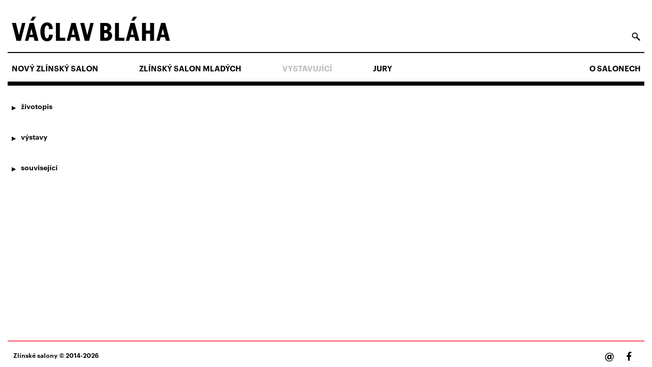

--- FILE ---
content_type: text/html; charset=UTF-8
request_url: http://zlinskesalony.cz/exhibitors/vaclav-blaha/
body_size: 2733
content:
<!DOCTYPE html>
<!--[if lt IE 7]> <html class="no-js lt-ie9 lt-ie8 lt-ie7" lang="cs-CZ" prefix="og: http://ogp.me/ns#"> <![endif]-->
<!--[if IE 7]>    <html class="no-js lt-ie9 lt-ie8" lang="cs-CZ" prefix="og: http://ogp.me/ns#"> <![endif]-->
<!--[if IE 8]>    <html class="no-js lt-ie9" lang="cs-CZ" prefix="og: http://ogp.me/ns#"> <![endif]-->
<!--[if gt IE 8]><!--> <html lang="cs-CZ" prefix="og: http://ogp.me/ns#"> <!--<![endif]-->
<head>
	<meta charset="utf-8" />
	<meta name="viewport" content="width=device-width" />

	<title>Václav Bláha - Zlínské salony</title>
	<!--[if lt IE 9]>
		<script src="http://html5shiv.googlecode.com/svn/trunk/html5.js"></script>
	<![endif]-->
	<script type="text/javascript">document.documentElement.className = 'doc-not-ready';</script>
	
<!-- This site is optimized with the Yoast WordPress SEO plugin v1.6.3 - https://yoast.com/wordpress/plugins/seo/ -->
<link rel="canonical" href="http://zlinskesalony.cz/exhibitors/vaclav-blaha/" />
<meta property="og:locale" content="cs_CZ" />
<meta property="og:locale:alternate" content="en_US" />
<meta property="og:type" content="article" />
<meta property="og:title" content="Václav Bláha - Zlínské salony" />
<meta property="og:url" content="http://zlinskesalony.cz/exhibitors/vaclav-blaha/" />
<meta property="og:site_name" content="Zlínské salony" />
<!-- / Yoast WordPress SEO plugin. -->

<link rel='stylesheet' id='dashicons-css'  href='http://zlinskesalony.cz/wp-includes/css/dashicons.min.css?ver=4.0.38' type='text/css' media='all' />
<link rel='stylesheet' id='foundation-css'  href='http://zlinskesalony.cz/wp-content/themes/zlin-salon-theme/vendor/foundation/css/foundation.min.css?ver=0.1.5' type='text/css' media='all' />
<link rel='stylesheet' id='zlinsalon-css'  href='http://zlinskesalony.cz/wp-content/themes/zlin-salon-theme/style.css?ver=0.1.5' type='text/css' media='all' />
<link rel='stylesheet' id='slick-css'  href='http://zlinskesalony.cz/wp-content/themes/zlin-salon-theme/vendor/slick/slick.css?ver=1.4.1' type='text/css' media='all' />
<script type='text/javascript' src='http://zlinskesalony.cz/wp-includes/js/jquery/jquery.js?ver=1.11.1'></script>
<script type='text/javascript' src='http://zlinskesalony.cz/wp-includes/js/jquery/jquery-migrate.min.js?ver=1.2.1'></script>

<link rel="alternate" href="http://zlinskesalony.cz/exhibitors/vaclav-blaha/" hreflang="cs" />
<link rel="alternate" href="http://zlinskesalony.cz/en/exhibitors/vaclav-blaha-3/" hreflang="en" />
</head>

<body class="single single-zs_artist postid-703" >

	<header id="site-header" class="row header">
		<div class="columns small-10 medium-9 header-title">
			<div class='home-menu hide-for-print'><a id='home-link' href='http://zlinskesalony.cz'>Zlínské salony</a> <a href="http://zlinskesalony.cz/en/" class="lang-switch hide-for-print">Eng</a></div>			<h1 class="page-title">Václav Bláha</h1>
			<a id="home-icon" href="http://zlinskesalony.cz" class="dashicon dashicon-home show-for-small-only"></a>
		</div>
		<div class="main-search columns medium-3">
			<form role="search" method="get" class="searchform" action="http://zlinskesalony.cz/">
    <input id="search-form-trigger" type="submit" value="Search" />
    <div class="search-input-wrap hidden">
	    <input id="search-input" type="text" name="s" value="" />
	</div>
</form>		</div>
		<div class="columns small-2 show-for-small-only hide-for-print">
			<div class="menu-trigger">&#9776;</div>
		</div>
	</header>

	<nav id="site-nav" class="row main-nav hide-for-print">
		<div class="columns medium-9 primary-menu">
			<ul id="menu-hlavni-menu" class="menu"><li id="menu-item-44" class="menu-item menu-item-type-taxonomy menu-item-object-zs_event_type menu-item-44"><a href="http://zlinskesalony.cz/event-type/nzs/" data-event-type="nzs">NOVÝ ZLÍNSKÝ SALON</a></li>
<li id="menu-item-45" class="menu-item menu-item-type-taxonomy menu-item-object-zs_event_type menu-item-45"><a href="http://zlinskesalony.cz/event-type/zsm/" data-event-type="zsm">ZLÍNSKÝ SALON MLADÝCH</a></li>
<li id="menu-item-10" class="current-menu-item menu-item menu-item-type-zs_artist menu-item-object-cpt-archive menu-item-10"><a href="http://zlinskesalony.cz/exhibitors/">Vystavující</a></li>
<li id="menu-item-11" class="menu-item menu-item-type-zs_jury menu-item-object-cpt-archive menu-item-11"><a href="http://zlinskesalony.cz/jury/">Jury</a></li>
</ul>		</div>
		<div class="columns medium-3 secondary-menu">
			<ul id="menu-sekundarni-menu" class="menu"><li id="menu-item-12" class="menu-item menu-item-type-post_type menu-item-object-page menu-item-12"><a href="http://zlinskesalony.cz/salonech/">O salonech</a></li>
</ul>		</div>
		<div class="columns small-12 years-menu"><ul class="hidden event-type-years" data-event-type="zsm"><li><a href="http://zlinskesalony.cz/zsm/2024/zlinsky-salon-mladych-2024-trienale-soucasneho-umeni/"><span>IX.</span>2024</a></li><li><a href="http://zlinskesalony.cz/zsm/2021/zlinsky-salon-mladych-2021/"><span>VIII.</span>2021</a></li><li><a href="http://zlinskesalony.cz/zsm/2015/vii-zlinsky-salon-mladych-2/"><span>VII.</span>2015</a></li><li><a href="http://zlinskesalony.cz/zsm/2012/vi-zlinsky-salon-mladych-2/"><span>VI.</span>2012</a></li><li><a href="http://zlinskesalony.cz/zsm/2009/zlinsky-salon-mladych-2/"><span>V.</span>2009</a></li><li><a href="http://zlinskesalony.cz/zsm/2006/iv-zlinsky-salon-mladych/"><span>IV.</span>2006</a></li><li><a href="http://zlinskesalony.cz/zsm/2003/iii-zlinsky-salon-mladych/"><span>III.</span>2003</a></li><li><a href="http://zlinskesalony.cz/zsm/2000/ii-zlinsky-salon-mladych/"><span>II.</span>2000</a></li><li><a href="http://zlinskesalony.cz/zsm/1997/zlinsky-salon-mladych/"><span>I.</span>1997</a></li></ul><ul class="hidden event-type-years" data-event-type="nzs"><li><a href="http://zlinskesalony.cz/nzs/2017/viii-novy-zlinsky-salon-2/"><span>VIII.</span>2017</a></li><li><a href="http://zlinskesalony.cz/nzs/2014/vii-novy-zlinsky-salon/"><span>VII.</span>2014</a></li><li><a href="http://zlinskesalony.cz/nzs/2011/vi-novy-zlinsky-salon/"><span>VI.</span>2011</a></li><li><a href="http://zlinskesalony.cz/nzs/2008/novy-zlinsky-salon/"><span>V.</span>2008</a></li><li><a href="http://zlinskesalony.cz/nzs/2005/iv-novy-zlinsky-salon/"><span>IV.</span>2005</a></li><li><a href="http://zlinskesalony.cz/nzs/2002/iii-novy-zlinsky-salon-2/"><span>III.</span>2002</a></li><li><a href="http://zlinskesalony.cz/nzs/1999/ii-novy-zlinsky-salon/"><span>II.</span>1999</a></li><li><a href="http://zlinskesalony.cz/nzs/1996/novy-zlinsky-salon-2/"><span>I.</span>1996</a></li></ul></div>			</nav>


	<section class="row main-content">



		
		
			<div class="post-703 zs_artist type-zs_artist status-publish hentry columns small-12" >

				
																					<section data-artist-section="biography" class="fouc artist-biography">
							<header><h2>Životopis</h2></header>
							<div class="inner show-for-print">
								<p>Born: 1. dubna 1949 Praha</p>
<p>Education: Akademie výtvarných umění v Praze (1968–1974)</p>
<p>Exhibitions since 1973</p>
							</div>
						</section>
																										<section data-artist-section="exhibitions" class="fouc artist-exhibitions">
							<header><h2>Výstavy</h2></header>
							<div class="inner show-for-print">
								<p>Exhibitions 2005–2008</p>
<p>2005 Hot Doks (s D. Peštou), Ausstelungshalle, Frankfurt am Main, DE</p>
<p>… o mně a o tobě, Galerie Montanelli, Praha</p>
<p>Vedle sebe, zámek, Bechyně</p>
<p>Hot Doks II (s D. Peštou), Galerie Pallais Am Festungsgraben, Berlín, DE</p>
<p>2006 Jen tak pro radost, Galerie Sgrafito N 15, Plzeň</p>
<p>Prší, Galerie Via Art, Praha</p>
<p>2007 … od každýho něco, Galerie Dorka, Domažlice</p>
							</div>
						</section>
																																												<section data-artist-section="related" class="fouc artist-related">
							<header><h2>Související</h2></header>
							<div class="inner show-for-print">
								<a class='event-year' href='http://zlinskesalony.cz/nzs/2008/novy-zlinsky-salon/'><span>V.</span>2008</a><a class='event-year' href='http://zlinskesalony.cz/nzs/1996/novy-zlinsky-salon-2/'><span>I.</span>1996</a>							</div>
						</section>
									
				
			</div>

		


	</section> <!-- #content -->

	<footer class="row fixed">

		<div class="columns small-12">
			<div class="row">

				<div class="columns small-6 left-col">
					<a class="copy-link" href="http://zlinskesalony.cz">Zlínské salony</a> &copy; 2014-2026				</div>


				<div class="columns small-6 right-col hide-for-print">
					<a class="mailto" href="mailto:&#105;nfo&#64;&#103;&#97;&#108;&#101;riez&#108;&#105;&#110;.&#99;z">@</a>
					<a class="dashicon dashicons-facebook-alt" href="https://www.facebook.com/pages/Krajsk%C3%A1-galerie-v%C3%BDtvarn%C3%A9ho-um%C4%9Bn%C3%AD-ve-Zl%C3%ADn%C4%9B/192504910039">Facebook</a>
				</div>

			</div>
		</div>


	</footer>

	<script type='text/javascript' src='http://zlinskesalony.cz/wp-content/themes/zlin-salon-theme/assets/js/app.js?ver=0.1.5'></script>
<script type='text/javascript' src='http://zlinskesalony.cz/wp-content/themes/zlin-salon-theme/vendor/slick/slick.js?ver=1.4.1'></script>
<script type='text/javascript' src='http://zlinskesalony.cz/wp-content/themes/zlin-salon-theme/vendor/fitTheGoddamnImage/fitTheGoddamnImage.js?ver=0.1.5'></script>
<script type='text/javascript' src='http://zlinskesalony.cz/wp-content/themes/zlin-salon-theme/vendor/imagesloaded/imagesloaded.pkgd.min.js?ver=0.1.5'></script>
<script type='text/javascript' src='http://zlinskesalony.cz/wp-content/themes/zlin-salon-theme/vendor/naturalMasonry/naturalMasonry.js?ver=0.1.5'></script>
<script type='text/javascript' src='http://zlinskesalony.cz/wp-content/themes/zlin-salon-theme/assets/js/artist_single.js?ver=0.1.5'></script>

</body>
</html>

--- FILE ---
content_type: text/css
request_url: http://zlinskesalony.cz/wp-content/themes/zlin-salon-theme/vendor/slick/slick.css?ver=1.4.1
body_size: 621
content:
/* Slider */
/* line 3, slick.scss */
.slick-slider {
  position: relative;
  display: block;
  box-sizing: border-box;
  -moz-box-sizing: border-box;
  -webkit-touch-callout: none;
  -webkit-user-select: none;
  -khtml-user-select: none;
  -moz-user-select: none;
  -ms-user-select: none;
  user-select: none;
  -ms-touch-action: pan-y;
  touch-action: pan-y;
  -webkit-tap-highlight-color: transparent;
}

/* line 18, slick.scss */
.slick-list {
  position: relative;
  overflow: hidden;
  display: block;
  margin: 0;
  padding: 0;
}
/* line 25, slick.scss */
.slick-list:focus {
  outline: none;
}
/* line 29, slick.scss */
.slick-list.dragging {
  cursor: pointer;
  cursor: hand;
}

/* line 35, slick.scss */
.slick-slider .slick-track,
.slick-slider .slick-list {
  -webkit-transform: translate3d(0, 0, 0);
  -moz-transform: translate3d(0, 0, 0);
  -ms-transform: translate3d(0, 0, 0);
  -o-transform: translate3d(0, 0, 0);
  transform: translate3d(0, 0, 0);
}

/* line 43, slick.scss */
.slick-track {
  position: relative;
  left: 0;
  top: 0;
  display: block;
}
/* line 50, slick.scss */
.slick-track:before, .slick-track:after {
  content: "";
  display: table;
}
/* line 55, slick.scss */
.slick-track:after {
  clear: both;
}
/* line 59, slick.scss */
.slick-loading .slick-track {
  visibility: hidden;
}

/* line 63, slick.scss */
.slick-slide {
  float: left;
  height: 100%;
  min-height: 1px;
  display: none;
}
/* line 67, slick.scss */
[dir="rtl"] .slick-slide {
  float: right;
}
/* line 70, slick.scss */
.slick-slide img {
  display: block;
}
/* line 73, slick.scss */
.slick-slide.slick-loading img {
  display: none;
}
/* line 79, slick.scss */
.slick-slide.dragging img {
  pointer-events: none;
}
/* line 83, slick.scss */
.slick-initialized .slick-slide {
  display: block;
}
/* line 87, slick.scss */
.slick-loading .slick-slide {
  visibility: hidden;
}
/* line 91, slick.scss */
.slick-vertical .slick-slide {
  display: block;
  height: auto;
  border: 1px solid transparent;
}

/* line 99, slick.scss */
.gallery-img-wrap {
  overflow: hidden;
}


--- FILE ---
content_type: application/javascript
request_url: http://zlinskesalony.cz/wp-content/themes/zlin-salon-theme/vendor/naturalMasonry/naturalMasonry.js?ver=0.1.5
body_size: 1145
content:
(function( $ ) {

    $.fn.naturalMasonry = function( args ) {

    	// Defaults
        var settings = $.extend({
            container: this,
            items: null,
            animSpeed: 250,
            debounceTime: 250,
            debug: false,
        }, args );

		// Initiate shared properties
		var topSum   = {},
			colIndex = 0,
			animate  = false;

        var init = function() {
        	if( settings.debug && typeof(console) == 'object' ) console.log('naturalMasonry: init');
        	setup();
			run();
			hookEvents();
        };

        var setup = function() {

        	// Setup default items
	        if ( null === settings.items )
	        	settings.items = settings.container.children();

	        // Set elements positioning
			settings.container.css({position:'relative'});
			settings.items.css({position:'absolute'});

			// Set columns width and count
	        setColumns();
        }

		var setColumns = function() {
			settings.colWidth = guessWidth();
			settings.columns = guessColumns();
			// if( typeof(console) == 'object' ) console.log( settings );
		};

		var guessWidth = function() {
			var w = settings.items.first().outerWidth();
			if( typeof(console) == 'object' ) console.log( settings.items.first() );
			return w;
		};

		var guessColumns = function() {
			c = Math.round(settings.container.width()/settings.colWidth);
			if( typeof(console) == 'object' ) console.log( c );
			return c;
		};

		var run = function(anim) {

			// Reset vars
			topSum = {};
			colIndex = 0;
			animate = anim;

			// Loop over the items
			settings.items.each(function(i,el){

				var item = $(this);

				// Initiate empty column index
				if ( ! topSum[colIndex] )
					topSum[colIndex] = 0;

				// Set item position
				setItemPosition(item);

				// Update column index
				topSum[colIndex] += item.outerHeight();
				colIndex++;

				// Reset column index
				if ( colIndex === settings.columns )
					colIndex = 0;
			});

			// Set container height
			setContainerHeight();

		};

		var setItemPosition = function (item) {
				// Set a new position
				var args = {
					'left'  : settings.colWidth * colIndex,
					'top'   : topSum[colIndex]
				};
				// Change to the new position
				if ( animate && settings.animSpeed )
					item.animate(args,settings.animSpeed);
				else
					item.css(args);
		}

		var setContainerHeight = function() {
			// Find the highest column
			var topSumMax = 0;
			for (var key in topSum) {
			  if (topSum.hasOwnProperty(key) && topSum[key]>topSumMax )
		    	topSumMax=topSum[key];
			}
			// Set container height
			var args = {'height':topSumMax};
			if ( animate && settings.animSpeed )
				settings.container.animate(args,settings.animSpeed);
			else
				settings.container.css(args);
		};

		var hookEvents = function() {
			var resized;
			$(window).on('resize orientationChanged', function(){
				clearTimeout(resized);
				resized = setTimeout( reInit, settings.debounceTime);
			});
		};

		var reInit = function() {
			setColumns();
			run(true);
		};

		init();
        return this;
    };

	// Auto-init via html data attribute
    $(document).ready(function() {
		var el = $('[data-natural-masonry]');
		if ( el.length )
			el.naturalMasonry();
	});

}( jQuery ));

--- FILE ---
content_type: application/javascript
request_url: http://zlinskesalony.cz/wp-content/themes/zlin-salon-theme/assets/js/artist_single.js?ver=0.1.5
body_size: 1287
content:
;(function ($, window, undefined) {
  'use strict';

  var ZSGallery = {
    'init' : function(){
      this.set();
      this.hookEvents();
    },
    'set' : function(){
      this.container = $('.gallery');
      this.links = $('a',this.container);
      this.slider = $('.zs_gallery_slick');
      this.slider.insertAfter('body>footer');
    },
    'hookEvents' : function(){
      var self = this;

      this.links.click(function(e){
        e.preventDefault();
        self.slider.slick('slickGoTo',($(this).data('index')));
        self.slider.css({'z-index':99,'left':0}).animate({'opacity':1});
        $('body,html').animate({scrollTop: 0},300,function(){
          $('body,html').css({'overflow-y':'hidden'});
        });
      });

      $('img',self.slider).css({'cursor':'pointer'}).click(function(){
        self.slider.animate({'opacity':0},300,function(){
          $(this).css({'z-index':1,'left':'9999px'});
        });
        $('body,html').css({'overflow-y':'auto'});
      });

      // On before slide change
      self.slider.on('beforeChange', function(event, slick, currentSlide, nextSlide){
        var nextSlideObj = $('[data-slick-index='+nextSlide+']');
        $('.slick-slide img',self.slider).css({'opacity':0});
        var activeImg = $('img',nextSlideObj);
        var activeCap = $('.gallery-meta',nextSlideObj);
        var header_height = $('#site-header').outerHeight() + $('#site-nav').outerHeight();

        // $('.zs_gallery_slick').css({'top':header_height});

        imagesLoaded( nextSlideObj, function(instance) {
          activeImg.fitTheGoddamnImage({
            headBuff :   header_height+40, // header height + menu height + image margins
            caption : activeCap,
            debug : false,
          }).animate({'opacity':1},300);
        });
      });

    }
  };

  // DOC READY
  $(document).ready(function() {

    ZSGallery.init();

    $('.inner',$('section[data-artist-section="photos"]').addClass('opened'));
    $('.inner',$('.zs_artist section').not('.opened')).hide();
    $('.zs_artist section header').css({'cursor':'pointer'}).click(function(){
      var t = $(this);
      var p = t.parent();
      if ( p.is('.opened') ) {
        t.next('.inner').slideUp();
        p.removeClass('opened');
      } else {
        $('section.opened .inner').slideUp();
        $('section.opened').removeClass('opened');
        p.addClass('opened');
        t.next('.inner').slideDown();
        if ( 'photos' === t.parent().data('artist-section') )
          $('.gallery',t.parent()).naturalMasonry();
      }
    });

    // Initiate naturalMasonry & Slick after imagesLoaded
    var photos = $('section[data-artist-section="photos"]');
    imagesLoaded( photos, function(instance) {

      $('.gallery',photos).naturalMasonry();


      ZSGallery.slider.slick({
        arrows : true,
        accessibility : true,
        infinite: true
        // focusOnSelect: true,
        // appendArrows : $('.gallery-img-wrap'),
        // variableWidth: true,
        // adaptiveHeight: true,
        // lazyLoad: 'progressive'
      });


      var heightWin = $(window).height();
      var widthWin = $(window).width();
      



      var wrapH = heightWin;


      if (widthWin <= 640) wrapH -= 157;
      
      else {
        if (widthWin > 743) wrapH -= 264;
        else wrapH -= 290;
      }
        



      $('.gallery-img-wrap').height(wrapH);
      $('#installation-slick .gallery-img-wrap').height(wrapH - 54);




      $('.zs_gallery_slick button').css('top',wrapH / 2 -14);
      $('#installation-slick button').css('top', (wrapH - 54) / 2 -14);
      

    });




    


  }); // end of doc ready

})(jQuery, this);


--- FILE ---
content_type: application/javascript
request_url: http://zlinskesalony.cz/wp-content/themes/zlin-salon-theme/vendor/fitTheGoddamnImage/fitTheGoddamnImage.js?ver=0.1.5
body_size: 808
content:
(function( $ ) {

  $.fn.fitTheGoddamnImage = function( args ) {

    // Defaults
    var settings = $.extend({
      debounceTime: 100,
      img: this,
      caption: null,
      container: null,
      headBuff: 0,
      debug: false
    }, args );

    var dom = {};

    var init = function() {
      setup();
      hookEvents();
      fitImage();
    };

    var setup = function() {
      dom.html = $('html');
      dom.img  = settings.img;
      dom.caption = settings.caption;
      dom.container = settings.container;
    };

    var fitImage = function(){
      var targetHeight = getTargetHeight();
      var targetWidth =  dom.html.width();

      if ( exceedsWidth(targetWidth) ) {
        triggerWidthLayout();
        // fitImage(); helps but loops :/ maybe try just exceedHeight check
        if ( exceedsHeight(targetHeight) ) {
          triggerHeightLayout(targetHeight);
        }
      } else {
        triggerHeightLayout(targetHeight);
      }

      // if ( exceedsBounds(targetHeight,targetWidth) ) {
      //   triggerWidthLayout();
      //   // fitImage(); helps but loops :/
      // } else {
      //   triggerHeightLayout(targetHeight);
      // }
    };

    var exceedsWidth = function(targetWidth) {
      var imgWidth = dom.img.width();
      return imgWidth > targetWidth;
    }

    var exceedsHeight = function(targetHeight) {
      var imgHeight = dom.img.height();
      return imgHeight > targetHeight;
    }

    var exceedsBounds = function(targetHeight,targetWidth) {
      var imgHeight = dom.img.height();
      var imgWidth = dom.img.width();
      var exceeds = imgHeight < targetHeight || imgWidth > targetWidth;
      if ( settings.debug ) {
        if( typeof(console) == 'object' ) console.log( 'targetWidth = ' + targetWidth );
        if( typeof(console) == 'object' ) console.log( 'targetHeight = ' + targetHeight );
        if( typeof(console) == 'object' ) console.log( 'imgWidth = ' + imgWidth );
        if( typeof(console) == 'object' ) console.log( 'imgHeight = ' + imgHeight );
        if( typeof(console) == 'object' ) console.log( 'exceedsBounds: ' + exceeds );
      }
      return exceeds;
    };

    var getTargetHeight = function() {
      return dom.html.height() - settings.headBuff - dom.caption.outerHeight(); //*2;
    };

    var triggerWidthLayout = function() {
       dom.img.css({'width':'100%'});
       dom.img.css({'height':'auto'});
    };

    var triggerHeightLayout = function(targetHeight) {
      dom.img.height( targetHeight );
      dom.img.css({'width':'auto'});
    };

    var hookEvents = function() {
      var resized;
      $(window).on('resize orientationChanged', function(){
        clearTimeout(resized);
        resized = setTimeout(fitImage,settings.debounceTime);
      });
    };

    init();
    return this;
  };

}( jQuery ));